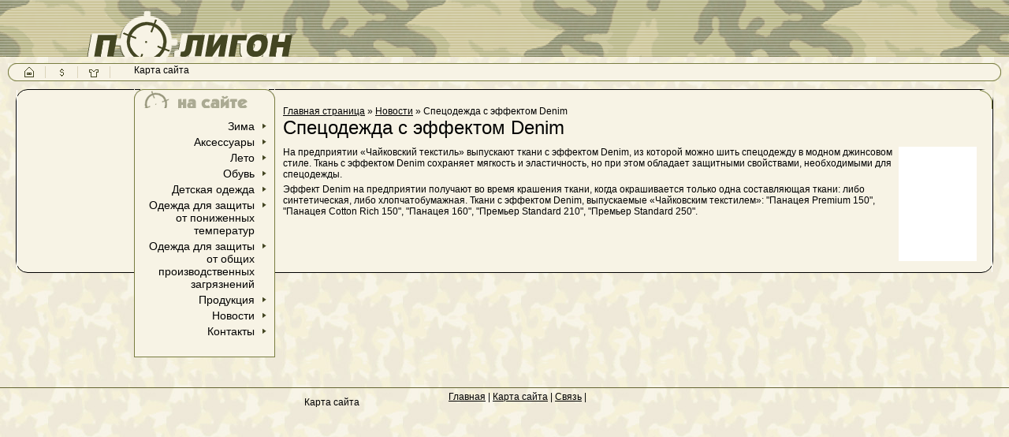

--- FILE ---
content_type: text/html
request_url: https://poligon-centr.ru/news/show/000146.html
body_size: 2622
content:
<!DOCTYPE html PUBLIC "-//W3C//DTD XHTML 1.0 Transitional//EN" "http://www.w3.org/TR/xhtml1/DTD/xhtml1-transitional.dtd">
<html xmlns="http://www.w3.org/1999/xhtml">
<head>
<meta name='yandex-verification' content='42e57d381ef751b9' />
<meta http-equiv="Content-Type" content="text/html; charset=utf-8" />
<script type="06ea30562d8043017ad4de7a-text/javascript" src="/js/jquery.js"></script>
<script type="06ea30562d8043017ad4de7a-text/javascript" src="/js/common.js"></script>

<title>Спецодежда с эффектом Denim - Новости - Полигон-Центр - Спецодежда, камуфляж, обувь и снаряжение</title>
	<meta content="Спецодежда, камуфляж, обувь и снаряжение" name="Description" />
	<meta content="Спецодежда с эффектом Denim, Новости, Спецодежда, камуфляж, обувь и снаряжение" name="Keywords" />
<link href="/@/css/style.css" rel="stylesheet" type="text/css" />
<!--[if lt IE 7]>
	<style type="text/css">
		/*<![CDATA[*/
		.png { behavior: url(/@/js/png.htc); }
		/*]]>*/
	</style>
	<![endif]-->
	<!--[if IE]>
	<style type="text/css">
		/*<![CDATA[*/
		* html {zoom:expression(document.execCommand("BackgroundImageCache", false, true))}
		#wrapper{width: expression((documentElement.clientWidth||document.body.clientWidth)<1004?'1004px':'100%');}
		/*]]>*/
	</style>
	<![endif]-->
	<script src="/@/js/tooltips.js" type="06ea30562d8043017ad4de7a-text/javascript"></script>
</head>

<body>
   <div id="wrapper">
   
        <div id="head">	
		     <div id="logo"><a href="/"><img src="/@/img/logo_top.gif" alt="" /></a></div>	      
		</div>  
		<div id="conteiner">
		   <div id="navigation">	
				<div id="navl">
				     <div id="navr">
					     <div id="pictograms">
						 		<img src="/@/img/head_lip.gif" alt="" /> <img src="/@/img/head_liq.gif" alt="" />
								<img src="/@/img/head_lir.gif" alt="" /> <img src="/@/img/head_liq.gif" alt="" />
								<img src="/@/img/head_lis.gif" alt="" /> <img src="/@/img/head_liq.gif" alt="" />
						 </div>
						 <div id="copyrights"><p2019 &copy; Все права защищены.  <a href="/sitemap.xml">Карта сайта</a>
</p></div>
					 </div>
				</div>				     
		   </div> 
		   <div id="sub-section">
		        <div id="mm"></div>
		   		<div id="mainmenu">					
						
<ul id="navmenu">
	<li><a href='/winter.html'>Зима</a></li>
	<li><a href='/tools.html'>Аксессуары</a></li>
	<li><a href='/summer.html'>Лето</a></li>
	<li><a href='/boots.html'>Обувь</a></li>
	<li><a href='/kids.html'>Детская одежда</a></li>
	<li><a href='/20081105080117.html'>Одежда для защиты от пониженных температур</a></li>
	<li><a href='/20081105092224.html'>Одежда для защиты от общих производственных загрязнений</a></li>
	<li><a href='/product.html'>Продукция</a></li>
	<li><a href='/news.html'>Новости</a></li>
	<li><a href='/adress.html'>Контакты</a></li>
</ul>

				</div>
				<div id="promo1">
				         
				</div>
		   </div>
		   				      
		     <div id="content">
		        <div id="tr">
				     <div id="tl">					     
					         <div id="br">							    
						          <div id="bl">
<a href='/'>Главная страница</a>&nbsp;&raquo;&nbsp;<a href='/news.html'>Новости</a>&nbsp;&raquo;&nbsp;Спецодежда с эффектом Denim
<h1>Спецодежда с эффектом Denim</h1>



								  <p>
  <img class="jpg" height="145" alt="88180.jpg" hspace="0" src="https://poligon-centr.ru/data/files/88180.jpg" width="99" align="right" border="0" />На предприятии «Чайковский текстиль» выпускают ткани с эффектом Denim, из которой можно шить спецодежду в модном джинсовом стиле. Ткань с эффектом Denim сохраняет мягкость и эластичность, но при этом обладает защитными свойствами, необходимыми для спецодежды. 
</p> 
<p>Эффект Denim на предприятии получают во время крашения ткани, когда окрашивается только одна составляющая ткани: либо синтетическая, либо хлопчатобумажная. Ткани с эффектом Denim, выпускаемые «Чайковским текстилем»: "Панацея Premium 150", "Панацея Cotton Rich 150", "Панацея 160", "Премьер Standard 210", "Премьер Standard 250".
</p>
<div style="margin-left: 324px;">
<div id="promo3">
</div>


<div id="promo2">
</div>
<div id="promo5">
</div>
</div>

								 
				                  </div>
				             </div>
				     </div>
				</div>
			 </div>
		   
		   <div class="clear"></div>
		</div>  
		<div id="footer">
<table>
				<tr>
				    <td width="25%">
					<div id="dev"></div>
					</td>
					<td width="25%">
					<div id="counters">
</div>					
					</td>
					<td width="25%">
						<div id="copyrights"><p2019 &copy; Все права защищены.  <a href="/sitemap.xml">Карта сайта</a>
</p></div>
					</td>
					<td width="25%">
						<div id="adnav"><a href="/">Главная</a>&nbsp;|&nbsp;<a href="/map.html">Карта сайта</a>&nbsp;|&nbsp;<a href="/feedback.html">Связь</a><!-- &nbsp;|&nbsp;<a href="/articles.html">Статьи</a -->&nbsp;|&nbsp;</div>
					</td>
				</tr>
			 </table>		      
		</div>   
   
   </div><!-- wrapper -->
<script type="06ea30562d8043017ad4de7a-text/javascript">
jQuery(document).ready(function($) {
$('.mylink').replaceWith(function(){
return '<a href="' + $(this).attr('data-url')
+ '" title="' + $(this).attr('title')
+ '">' + $(this).html() + '</a>';
});
});
</script>
<!--LiveInternet counter--><script type="06ea30562d8043017ad4de7a-text/javascript"><!--
document.write("<a href='http://www.liveinternet.ru/click'; "+
"target=_blank><img src='//counter.yadro.ru/hit?t22.1;r"+
escape(document.referrer)+((typeof(screen)=="undefined")?"":
";s"+screen.width+"*"+screen.height+"*"+(screen.colorDepth?
screen.colorDepth:screen.pixelDepth))+";u"+escape(document.URL)+
";"+Math.random()+
"' border='0' width='0' height='0'><\/a>")
//--></script><!--/LiveInternet-->
<script src="/cdn-cgi/scripts/7d0fa10a/cloudflare-static/rocket-loader.min.js" data-cf-settings="06ea30562d8043017ad4de7a-|49" defer></script><script defer src="https://static.cloudflareinsights.com/beacon.min.js/vcd15cbe7772f49c399c6a5babf22c1241717689176015" integrity="sha512-ZpsOmlRQV6y907TI0dKBHq9Md29nnaEIPlkf84rnaERnq6zvWvPUqr2ft8M1aS28oN72PdrCzSjY4U6VaAw1EQ==" data-cf-beacon='{"version":"2024.11.0","token":"bcbddca037504a79b5badcfd7236dd5f","r":1,"server_timing":{"name":{"cfCacheStatus":true,"cfEdge":true,"cfExtPri":true,"cfL4":true,"cfOrigin":true,"cfSpeedBrain":true},"location_startswith":null}}' crossorigin="anonymous"></script>
</body>
</html>



--- FILE ---
content_type: text/css
request_url: https://poligon-centr.ru/@/css/style.css
body_size: 690
content:
*{
	padding: 0;
	margin: 0;
	border: 0;
}

body{
   min-width: 1000px;
	background-image: url(../img/bg000000.jpg);
	font-family: sans-serif;
	font-size: 12px;
}

a {
     text-decoration: underline;
     color: #000;
	  font-weight: 300;
	  
}
a:hover {
     text-decoration: none;
	  color: #646464;
}
table {
     border-collapse: collapse;
     border: none;
}
table td {

     vertical-align: top;
     padding: 5px;
     border: none;
}
table.visible td {
     border: 1px solid #7f7f7f;
}
p {
     padding-bottom: 5px;
}
ul {
     list-style: none;
}
ul, ol {
     list-style-position: inside;
     padding-bottom: 10px;
     padding-top: 5px;
}
ul li, ol li {
     padding-bottom: 4px;
}


h1, h2, h3, h4{
   font-family: sans-serif;
	font-weight: normal;
	color:#000;
   padding-bottom: 10px;
}

.news{
	padding-bottom: 10px;
}

span{
	display: block;
}

#wrapper {
	height: 100%;
	width: 100%;
	min-width: 1000px;
}

#head{
   background-image: url(../img/header_b.gif);
	background-position: top left;
	background-repeat: repeat-x; 
	height: 72px;
}

		#logo{
			padding-left: 110px;
		}

#navigation{
   background-image: url(../img/head_lin.gif);
	background-position: top left;
	background-repeat: repeat-x;
	height: 28px;	
		
	
}

		#navl{
	   	background-image: url(../img/head_lio.gif);
			background-position: left;
			background-repeat: no-repeat;
			height: 28px;
		}

		#navr{
	      background-image: url(../img/head_lit.gif);
			background-position: right;
			background-repeat: no-repeat;
			height: 28px;
		}
		   
			 #pictograms{
			   padding: 5px 20px;
			 	float: left;
			 }
			 
			 #copyrights{
			   font-size: 14px;
				font-weight: bold;
				height: 25px;
				padding: 7px 5px;
			 }

#conteiner{
	padding: 3px 10px;
}
 
      #sub-section {
      	float: left;
      }

		#sub-section{
		   margin: 10px 10px 10px 0;
			width: 179px;
		}
		
				#mainmenu{	
				   padding: 10px;
					background: #f7f3e5;				
					border-left: 1px solid #797d41;
			      border-right: 1px solid #797d41;
					border-bottom: 1px solid #797d41;
					text-align: right;	
				}
				
				#mm{
					background-image: url(../img/menu_hea.gif);
					background-position: top left;
					background-repeat: no-repeat;
					height: 24px;					
				}
				
				   #mainmenu ul{
					   font-size: 14px;
						font-weight: 400;
					}
				
				   #mainmenu ul ul{
					   font-size: 12px;
						padding-right: 5px;
					   font-weight: 100;
					}
				
						#mainmenu ul li{
							background-image: url(../img/menu_bul.gif);
							background-position: right top;
							background-repeat: no-repeat;
							padding-right: 15px;
						}
						
						ul#navmenu a{
							text-decoration: none;
						}
						
						ul#navmenu a:hover{
							text-decoration: underline;
						}
						
				#promo1{
					padding: 10px;
				}
				
				#promo1, #promo2, #promo3, #promo5{
					padding-bottom: 15px;
				}
					
					
					
		
		
		
				#tl {
						background-image: url(../img/table_le.gif);
						background-position: top left;
						background-repeat: repeat-y;
						}
				#tr {
						background-image: url(../img/table_ri.gif);
						background-position: top right;
						background-repeat: repeat-y;
						}
				#bl {
						
						background-position: top left;
						background-repeat: no-repeat;
						padding: 20px;
						
						}
				#br {
				     	background-image: url(../img/conner_r.gif);
						background-position: top right;
						background-repeat: no-repeat;
						
						}
						
				#content{
				      margin: 10px;
		   			background: #f7f3e5;
						border-top: 1px solid #000;
    border-radius: 15px;
    border-left: 1px solid;
    border-right: 1px solid;
    border-bottom: 1px solid;
						background-position: top left;
						background-repeat: repeat-x;
		  				height: 100%; 	
							
				}
				
				


.clear{
	clear: both;
}
				
#footer{
   background-image: url(../img/block_bo.gif);
	background-position: top left;
	background-repeat: repeat-x;
	width: 100%;
}

#copyrights{
	font-weight: normal;
	font-size: 12px;
}


--- FILE ---
content_type: application/javascript
request_url: https://poligon-centr.ru/js/common.js
body_size: -161
content:
$(document).ready(function() {
	$('span.repl').each(function(i,SP){
		if ( $(SP).attr('rel') ) {
			$(SP).parent().prepend("<a href=\""+$(SP).attr('rel')+"\">"+$(SP).text()+"</a>");
		}
		else {
			$(SP).parent().prepend("<a href=\""+$(SP).html()+"\">"+$(SP).text()+"</a>");
		}
		$(SP).remove();
	});


	$('a#dvd-link').click(function(){ return false; });
	$('table.dvd-hided').fadeOut(0);
	$('a#dvd-link').toggle(
	    function() {
		$('table.dvd-hided').fadeIn(0);
	},
	    function(){
		$('table.dvd-hided').fadeOut(0);
	    }
	);
});